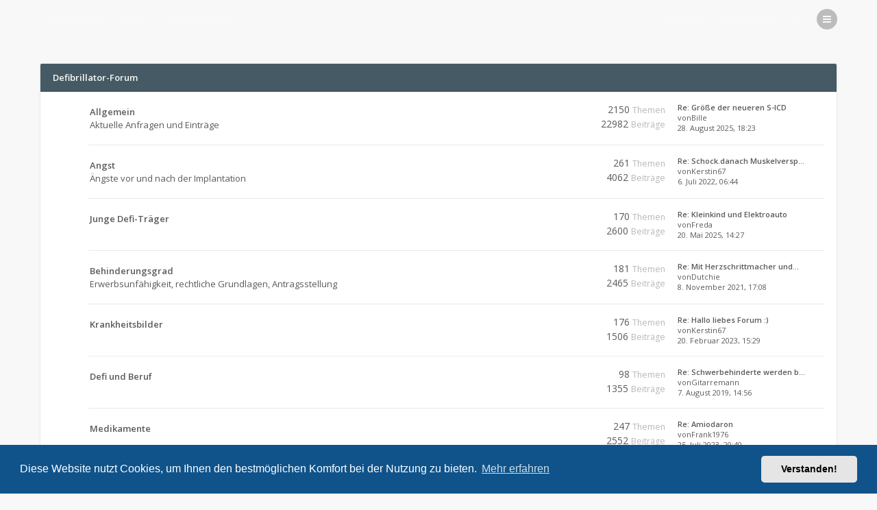

--- FILE ---
content_type: text/html; charset=UTF-8
request_url: https://forum.defi-forum.de/index.php?sid=ff9f3891ddb13922be33c8c1933b1d14
body_size: 8663
content:
<!DOCTYPE html>
<html dir="ltr" lang="de">
	<head>
		<meta charset="utf-8" />
		<meta http-equiv="X-UA-Compatible" content="IE=edge">
		<meta name="viewport" content="width=device-width, initial-scale=1" />
		<title>Defibrillator-Forum -Foren-Übersicht</title>				<link rel="alternate" type="application/atom+xml" title="Feed -Defibrillator-Forum" href="/app.php/feed?sid=824fed19deb6736781f534466c5e96e8">				<link rel="alternate" type="application/atom+xml" title="Feed -Neue Themen" href="/app.php/feed/topics?sid=824fed19deb6736781f534466c5e96e8">
		<!--
			Style name: Ravaio
			Author: Gramziu
		-->

		<script src="https://ajax.googleapis.com/ajax/libs/webfont/1.6.26/webfont.js"></script>
		<script>
			WebFont.load({
				google: {
					families: ['Open Sans:300,400,400italic,600,700,700italic']
				},
				custom: {
					families: ['FontAwesome'],
					urls: ['//maxcdn.bootstrapcdn.com/font-awesome/4.7.0/css/font-awesome.min.css']
				}
			});
		</script>			<link rel="stylesheet" href="./styles/ravaio/theme/stylesheet.min.css?assets_version=11">			<link href="./assets/cookieconsent/cookieconsent.min.css?assets_version=11" rel="stylesheet"><style>
.chunk {
	max-width:1200px;
}
.site_logo {
	background-image: url("./ext/gramziu/ravaio/assets/site_logo.svg");
	height:36px;
	width:26px;
}
.dropdown-profile {
	left:98px;
}
.rtl .dropdown-profile {
	left: auto;
	right:98px;
}
@media (min-width: 701px) {
	.postprofile {
		padding-right: 18px;
		width:98px;
	}
	.postbody {
		margin-left:98px;
	}
	.rtl .postprofile {
		padding-left: 18px;
		padding-right: 0;
	}
	.rtl .postbody {
		margin-right:98px;
		margin-left: 0;
	}
}
@media (max-width: 700px) {
	.standard-profile {
		display: none;
	}
}.avatar-none,
.avatar > img {
	border-radius: 2px;
}#back-to-top.btt-docked {
	bottom: auto;
	position: absolute;
	top: -18px;
}.is-sticky #wrap-header,
.is-sticky #wrap-header-index {
	box-shadow: 0 0 6px rgba(0, 0, 0, 0.42);
}.anchor {
	margin-top: -56px;
	padding-top: 56px;
	display: block;
	float: left;
}#main-index {
	padding-top: 92px;
}#site-desc-full #page-description {top: 50%; left: 50%; right: auto; bottom: auto; text-align: center;
}</style><style>#theme-variant-0:before {
	background-color: #EBEBEB;
}

#theme-variant-1:before {
	background-color: #455A64;
}

#theme-variant-2:before {
	background-color: #2F2F2F;
}</style>	<link rel="stylesheet" href="./ext/gramziu/ravaio/assets/colors.min.css?assets_version=11">
	</head>
	<body id="phpbb" class="nojs notouch section-indexltrvariant-1">
		<div id="wrap">
		<div id="wrap-inner">
			<a id="top" class="anchor" accesskey="t"></a>
			<div id="wrap-header-index">				<div class="site-header chunk">
					<a id="logo" href="./index.php?sid=824fed19deb6736781f534466c5e96e8" title="Foren-Übersicht" class="logo_text">Defibrillator-Forum</a>

					<nav>
						<ul class="site-nav">									<li>
										<span title="Anmelden" accesskey="x" data-toggle="modal" data-target="#quick-login">Anmelden</span>
									</li>									<li >
										<a href="./ucp.php?mode=register&amp;sid=824fed19deb6736781f534466c5e96e8">Registrieren</a>
									</li>								<li id="main-search-box" class="re-md-r">
									<a data-toggle="dropdown" class="w-drop" href="./search.php?sid=824fed19deb6736781f534466c5e96e8"><i class="fa fa-search"></i></a>
									<div class="dropdown-search">
										<form action="./search.php?sid=824fed19deb6736781f534466c5e96e8" method="get">
											<fieldset>
												<button type="submit" title="Suche"><i class="fa fa-search"></i></button><div><input name="keywords" type="search" maxlength="128" title="Suche nach Wörtern" size="20" value="" placeholder="Suche…" id="main-search" /></div><input type="hidden" name="sid" value="824fed19deb6736781f534466c5e96e8" />

											</fieldset>
										</form>
									</div>
								</li>
							<li class="">
								<a data-toggle="dropdown" href="#" id="header-mini-menu"><i class="fa fa-bars"></i>
</a>
								<ul id="more-menu" class="dropdown-box">										<li id="main-search-box-md" class="re-md">
											<form action="./search.php?sid=824fed19deb6736781f534466c5e96e8" method="get">
												<fieldset>
													<button type="submit" title="Suche"><i class="fa fa-search"></i></button><div><input name="keywords" type="search" maxlength="128" title="Suche nach Wörtern" size="20" value="" placeholder="Suche…" id="main-search-md" /></div><input type="hidden" name="sid" value="824fed19deb6736781f534466c5e96e8" />

												</fieldset>
											</form>
										</li>
<li class="separator re-md"></li>
										<li><a href="./search.php?search_id=unanswered&amp;sid=824fed19deb6736781f534466c5e96e8"><i class="fa fa-comment-o"></i>Unbeantwortete Themen</a></li>
										<li><a href="./search.php?search_id=active_topics&amp;sid=824fed19deb6736781f534466c5e96e8"><i class="fa fa-commenting-o"></i>Aktive Themen</a></li>								</ul>
							</li>
						</ul>

<ul id="breadcrumbs" class="bread-normal"><li><a href="./index.php?sid=824fed19deb6736781f534466c5e96e8" accesskey="h" itemtype="http://data-vocabulary.org/Breadcrumb" itemscope="" data-navbar-reference="index">Foren-Übersicht</a></li></ul>
					</nav>
				</div>			</div>
			<a id="start_here" class="anchor"></a>

			<div id="page-body" class="page-body" role="main">
<div id="site-desc-hidden">
	<div class="chunk">	</div>
</div>
<div id="main-index" class="background-main">
<div id="mbrs">
	<div class="chunk">

	<div class="forumlist-main">
		<div class="forumlist-main-inner">
<ol id="forums-wrap">		<li class="fora-bg">
			<h3>					<a href="./viewforum.php?f=1&amp;sid=824fed19deb6736781f534466c5e96e8" title="Kategorie">Defibrillator-Forum</a>			</h3>
			<ol>		<li class="fora-row">			
				<div class="fora-iconforum_read" title="Keine ungelesenen Beiträge">
					<div></div>				</div>
			<div class="fora-description">
				<div class="fora-description-inner">
					<h4><a href="./viewforum.php?f=2&amp;sid=824fed19deb6736781f534466c5e96e8" class="forumtitle" title="Forum anzeigen">Allgemein</a></h4><div class="re-sm fora-stats-sm">2150Themen22982Beiträge</div><a class="feed-icon" title="Feed -Allgemein" href="/app.php/feed?sid=824fed19deb6736781f534466c5e96e8?f=2"><i class="fa fa-rss"></i></a><p>Aktuelle Anfragen und Einträge</p>				</div>
			</div>				<div class="fora-stats">2150 <dfn>Themen</dfn><br>22982 <dfn>Beiträge</dfn>
				</div>
				<div class="fora-recent"><a href="./viewtopic.php?f=2&amp;p=47369&amp;sid=824fed19deb6736781f534466c5e96e8#p47369" title="Re: Größe der neueren S-ICD" class="lastsubject">Re: Größe der neueren S-ICD</a><br>von<a href="./memberlist.php?mode=viewprofile&amp;u=2833&amp;sid=824fed19deb6736781f534466c5e96e8" class="username">Bille</a>
					<br><a href="./viewtopic.php?f=2&amp;p=47369&amp;sid=824fed19deb6736781f534466c5e96e8#p47369" title="Gehe zum letzten Beitrag" class="lastpost-time">28. August 2025, 18:23</a></div>		</li>		<li class="fora-row">			
				<div class="fora-iconforum_read" title="Keine ungelesenen Beiträge">
					<div></div>				</div>
			<div class="fora-description">
				<div class="fora-description-inner">
					<h4><a href="./viewforum.php?f=3&amp;sid=824fed19deb6736781f534466c5e96e8" class="forumtitle" title="Forum anzeigen">Angst</a></h4><div class="re-sm fora-stats-sm">261Themen4062Beiträge</div><a class="feed-icon" title="Feed -Angst" href="/app.php/feed?sid=824fed19deb6736781f534466c5e96e8?f=3"><i class="fa fa-rss"></i></a><p>Ängste vor und nach der Implantation</p>				</div>
			</div>				<div class="fora-stats">261 <dfn>Themen</dfn><br>4062 <dfn>Beiträge</dfn>
				</div>
				<div class="fora-recent"><a href="./viewtopic.php?f=3&amp;p=47292&amp;sid=824fed19deb6736781f534466c5e96e8#p47292" title="Re: Schock.danach Muskelverspannungen" class="lastsubject">Re: Schock.danach Muskelversp…</a><br>von<a href="./memberlist.php?mode=viewprofile&amp;u=2546&amp;sid=824fed19deb6736781f534466c5e96e8" class="username">Kerstin67</a>
					<br><a href="./viewtopic.php?f=3&amp;p=47292&amp;sid=824fed19deb6736781f534466c5e96e8#p47292" title="Gehe zum letzten Beitrag" class="lastpost-time">6. Juli 2022, 06:44</a></div>		</li>		<li class="fora-row">			
				<div class="fora-iconforum_read" title="Keine ungelesenen Beiträge">
					<div></div>				</div>
			<div class="fora-description">
				<div class="fora-description-inner">
					<h4><a href="./viewforum.php?f=4&amp;sid=824fed19deb6736781f534466c5e96e8" class="forumtitle" title="Forum anzeigen">Junge Defi-Träger</a></h4><div class="re-sm fora-stats-sm">170Themen2600Beiträge</div><a class="feed-icon" title="Feed -Junge Defi-Träger" href="/app.php/feed?sid=824fed19deb6736781f534466c5e96e8?f=4"><i class="fa fa-rss"></i></a>				</div>
			</div>				<div class="fora-stats">170 <dfn>Themen</dfn><br>2600 <dfn>Beiträge</dfn>
				</div>
				<div class="fora-recent"><a href="./viewtopic.php?f=4&amp;p=47363&amp;sid=824fed19deb6736781f534466c5e96e8#p47363" title="Re: Kleinkind und Elektroauto" class="lastsubject">Re: Kleinkind und Elektroauto</a><br>von<a href="./memberlist.php?mode=viewprofile&amp;u=5055&amp;sid=824fed19deb6736781f534466c5e96e8" class="username">Freda</a>
					<br><a href="./viewtopic.php?f=4&amp;p=47363&amp;sid=824fed19deb6736781f534466c5e96e8#p47363" title="Gehe zum letzten Beitrag" class="lastpost-time">20. Mai 2025, 14:27</a></div>		</li>		<li class="fora-row">			
				<div class="fora-iconforum_read" title="Keine ungelesenen Beiträge">
					<div></div>				</div>
			<div class="fora-description">
				<div class="fora-description-inner">
					<h4><a href="./viewforum.php?f=5&amp;sid=824fed19deb6736781f534466c5e96e8" class="forumtitle" title="Forum anzeigen">Behinderungsgrad</a></h4><div class="re-sm fora-stats-sm">181Themen2465Beiträge</div><a class="feed-icon" title="Feed -Behinderungsgrad" href="/app.php/feed?sid=824fed19deb6736781f534466c5e96e8?f=5"><i class="fa fa-rss"></i></a><p>Erwerbsunfähigkeit, rechtliche Grundlagen, Antragsstellung</p>				</div>
			</div>				<div class="fora-stats">181 <dfn>Themen</dfn><br>2465 <dfn>Beiträge</dfn>
				</div>
				<div class="fora-recent"><a href="./viewtopic.php?f=5&amp;p=47215&amp;sid=824fed19deb6736781f534466c5e96e8#p47215" title="Re: Mit Herzschrittmacher und Defi Schwerbehindertenausweis beantragen?" class="lastsubject">Re: Mit Herzschrittmacher und…</a><br>von<a href="./memberlist.php?mode=viewprofile&amp;u=9970&amp;sid=824fed19deb6736781f534466c5e96e8" class="username">Dutchie</a>
					<br><a href="./viewtopic.php?f=5&amp;p=47215&amp;sid=824fed19deb6736781f534466c5e96e8#p47215" title="Gehe zum letzten Beitrag" class="lastpost-time">8. November 2021, 17:08</a></div>		</li>		<li class="fora-row">			
				<div class="fora-iconforum_read_subforum" title="Keine ungelesenen Beiträge">
					<div></div>				</div>
			<div class="fora-description">
				<div class="fora-description-inner">
					<h4><a href="./viewforum.php?f=6&amp;sid=824fed19deb6736781f534466c5e96e8" class="forumtitle" title="Forum anzeigen">Krankheitsbilder</a></h4><div class="re-sm fora-stats-sm">176Themen1506Beiträge</div><a class="feed-icon" title="Feed -Krankheitsbilder" href="/app.php/feed?sid=824fed19deb6736781f534466c5e96e8?f=6"><i class="fa fa-rss"></i></a>				</div>
			</div>				<div class="fora-stats">176 <dfn>Themen</dfn><br>1506 <dfn>Beiträge</dfn>
				</div>
				<div class="fora-recent"><a href="./viewtopic.php?f=9&amp;p=47328&amp;sid=824fed19deb6736781f534466c5e96e8#p47328" title="Re: Hallo liebes Forum :)" class="lastsubject">Re: Hallo liebes Forum :)</a><br>von<a href="./memberlist.php?mode=viewprofile&amp;u=2546&amp;sid=824fed19deb6736781f534466c5e96e8" class="username">Kerstin67</a>
					<br><a href="./viewtopic.php?f=9&amp;p=47328&amp;sid=824fed19deb6736781f534466c5e96e8#p47328" title="Gehe zum letzten Beitrag" class="lastpost-time">20. Februar 2023, 15:29</a></div>		</li>		<li class="fora-row">			
				<div class="fora-iconforum_read" title="Keine ungelesenen Beiträge">
					<div></div>				</div>
			<div class="fora-description">
				<div class="fora-description-inner">
					<h4><a href="./viewforum.php?f=11&amp;sid=824fed19deb6736781f534466c5e96e8" class="forumtitle" title="Forum anzeigen">Defi und Beruf</a></h4><div class="re-sm fora-stats-sm">98Themen1355Beiträge</div><a class="feed-icon" title="Feed -Defi und Beruf" href="/app.php/feed?sid=824fed19deb6736781f534466c5e96e8?f=11"><i class="fa fa-rss"></i></a>				</div>
			</div>				<div class="fora-stats">98 <dfn>Themen</dfn><br>1355 <dfn>Beiträge</dfn>
				</div>
				<div class="fora-recent"><a href="./viewtopic.php?f=11&amp;p=46662&amp;sid=824fed19deb6736781f534466c5e96e8#p46662" title="Re: Schwerbehinderte werden bei gleicher Qualifikation bevorzugt." class="lastsubject">Re: Schwerbehinderte werden b…</a><br>von<a href="./memberlist.php?mode=viewprofile&amp;u=2552&amp;sid=824fed19deb6736781f534466c5e96e8" class="username">Gitarremann</a>
					<br><a href="./viewtopic.php?f=11&amp;p=46662&amp;sid=824fed19deb6736781f534466c5e96e8#p46662" title="Gehe zum letzten Beitrag" class="lastpost-time">7. August 2019, 14:56</a></div>		</li>		<li class="fora-row">			
				<div class="fora-iconforum_read" title="Keine ungelesenen Beiträge">
					<div></div>				</div>
			<div class="fora-description">
				<div class="fora-description-inner">
					<h4><a href="./viewforum.php?f=12&amp;sid=824fed19deb6736781f534466c5e96e8" class="forumtitle" title="Forum anzeigen">Medikamente</a></h4><div class="re-sm fora-stats-sm">247Themen2552Beiträge</div><a class="feed-icon" title="Feed -Medikamente" href="/app.php/feed?sid=824fed19deb6736781f534466c5e96e8?f=12"><i class="fa fa-rss"></i></a>				</div>
			</div>				<div class="fora-stats">247 <dfn>Themen</dfn><br>2552 <dfn>Beiträge</dfn>
				</div>
				<div class="fora-recent"><a href="./viewtopic.php?f=12&amp;p=47334&amp;sid=824fed19deb6736781f534466c5e96e8#p47334" title="Re: Amiodaron" class="lastsubject">Re: Amiodaron</a><br>von<a href="./memberlist.php?mode=viewprofile&amp;u=3227&amp;sid=824fed19deb6736781f534466c5e96e8" class="username">Frank1976</a>
					<br><a href="./viewtopic.php?f=12&amp;p=47334&amp;sid=824fed19deb6736781f534466c5e96e8#p47334" title="Gehe zum letzten Beitrag" class="lastpost-time">25. Juli 2023, 20:40</a></div>		</li>		<li class="fora-row">			
				<div class="fora-iconforum_read" title="Keine ungelesenen Beiträge">
					<div></div>				</div>
			<div class="fora-description">
				<div class="fora-description-inner">
					<h4><a href="./viewforum.php?f=13&amp;sid=824fed19deb6736781f534466c5e96e8" class="forumtitle" title="Forum anzeigen">Sport</a></h4><div class="re-sm fora-stats-sm">117Themen1323Beiträge</div><a class="feed-icon" title="Feed -Sport" href="/app.php/feed?sid=824fed19deb6736781f534466c5e96e8?f=13"><i class="fa fa-rss"></i></a>				</div>
			</div>				<div class="fora-stats">117 <dfn>Themen</dfn><br>1323 <dfn>Beiträge</dfn>
				</div>
				<div class="fora-recent"><a href="./viewtopic.php?f=13&amp;p=47279&amp;sid=824fed19deb6736781f534466c5e96e8#p47279" title="Re: Schwimmen" class="lastsubject">Re: Schwimmen</a><br>von<a href="./memberlist.php?mode=viewprofile&amp;u=2546&amp;sid=824fed19deb6736781f534466c5e96e8" class="username">Kerstin67</a>
					<br><a href="./viewtopic.php?f=13&amp;p=47279&amp;sid=824fed19deb6736781f534466c5e96e8#p47279" title="Gehe zum letzten Beitrag" class="lastpost-time">20. Mai 2022, 19:56</a></div>		</li>		<li class="fora-row">			
				<div class="fora-iconforum_read" title="Keine ungelesenen Beiträge">
					<div></div>				</div>
			<div class="fora-description">
				<div class="fora-description-inner">
					<h4><a href="./viewforum.php?f=14&amp;sid=824fed19deb6736781f534466c5e96e8" class="forumtitle" title="Forum anzeigen">Straßenverkehr</a></h4><div class="re-sm fora-stats-sm">54Themen755Beiträge</div><a class="feed-icon" title="Feed -Straßenverkehr" href="/app.php/feed?sid=824fed19deb6736781f534466c5e96e8?f=14"><i class="fa fa-rss"></i></a>				</div>
			</div>				<div class="fora-stats">54 <dfn>Themen</dfn><br>755 <dfn>Beiträge</dfn>
				</div>
				<div class="fora-recent"><a href="./viewtopic.php?f=14&amp;p=47324&amp;sid=824fed19deb6736781f534466c5e96e8#p47324" title="Re: Defi und Tempomat - Beifahrer" class="lastsubject">Re: Defi und Tempomat - Beifa…</a><br>von<a href="./memberlist.php?mode=viewprofile&amp;u=2544&amp;sid=824fed19deb6736781f534466c5e96e8" style="color: #AA0000;" class="username-coloured">Thorsten</a>
					<br><a href="./viewtopic.php?f=14&amp;p=47324&amp;sid=824fed19deb6736781f534466c5e96e8#p47324" title="Gehe zum letzten Beitrag" class="lastpost-time">25. Januar 2023, 15:30</a></div>		</li>		<li class="fora-row">			
				<div class="fora-iconforum_read" title="Keine ungelesenen Beiträge">
					<div></div>				</div>
			<div class="fora-description">
				<div class="fora-description-inner">
					<h4><a href="./viewforum.php?f=15&amp;sid=824fed19deb6736781f534466c5e96e8" class="forumtitle" title="Forum anzeigen">Umgang mit elektrischen Geräten</a></h4><div class="re-sm fora-stats-sm">169Themen1461Beiträge</div><a class="feed-icon" title="Feed -Umgang mit elektrischen Geräten" href="/app.php/feed?sid=824fed19deb6736781f534466c5e96e8?f=15"><i class="fa fa-rss"></i></a>				</div>
			</div>				<div class="fora-stats">169 <dfn>Themen</dfn><br>1461 <dfn>Beiträge</dfn>
				</div>
				<div class="fora-recent"><a href="./viewtopic.php?f=15&amp;p=47316&amp;sid=824fed19deb6736781f534466c5e96e8#p47316" title="Re: Induktionsherd Vol. II" class="lastsubject">Re: Induktionsherd Vol. II</a><br>von<a href="./memberlist.php?mode=viewprofile&amp;u=2703&amp;sid=824fed19deb6736781f534466c5e96e8" class="username">Gwaihir79</a>
					<br><a href="./viewtopic.php?f=15&amp;p=47316&amp;sid=824fed19deb6736781f534466c5e96e8#p47316" title="Gehe zum letzten Beitrag" class="lastpost-time">6. Dezember 2022, 21:58</a></div>		</li>		<li class="fora-row">			
				<div class="fora-iconforum_read" title="Keine ungelesenen Beiträge">
					<div></div>				</div>
			<div class="fora-description">
				<div class="fora-description-inner">
					<h4><a href="./viewforum.php?f=16&amp;sid=824fed19deb6736781f534466c5e96e8" class="forumtitle" title="Forum anzeigen">Defi-Technik</a></h4><div class="re-sm fora-stats-sm">203Themen2118Beiträge</div><a class="feed-icon" title="Feed -Defi-Technik" href="/app.php/feed?sid=824fed19deb6736781f534466c5e96e8?f=16"><i class="fa fa-rss"></i></a>				</div>
			</div>				<div class="fora-stats">203 <dfn>Themen</dfn><br>2118 <dfn>Beiträge</dfn>
				</div>
				<div class="fora-recent"><a href="./viewtopic.php?f=16&amp;p=47330&amp;sid=824fed19deb6736781f534466c5e96e8#p47330" title="Re: Stoßwellentherapie mit CRT D bzw. Defi?" class="lastsubject">Re: Stoßwellentherapie mit CR…</a><br>von<a href="./memberlist.php?mode=viewprofile&amp;u=5430&amp;sid=824fed19deb6736781f534466c5e96e8" class="username">Purzel</a>
					<br><a href="./viewtopic.php?f=16&amp;p=47330&amp;sid=824fed19deb6736781f534466c5e96e8#p47330" title="Gehe zum letzten Beitrag" class="lastpost-time">14. März 2023, 18:35</a></div>		</li>		<li class="fora-row">			
				<div class="fora-iconforum_read" title="Keine ungelesenen Beiträge">
					<div></div>				</div>
			<div class="fora-description">
				<div class="fora-description-inner">
					<h4><a href="./viewforum.php?f=17&amp;sid=824fed19deb6736781f534466c5e96e8" class="forumtitle" title="Forum anzeigen">Termine</a></h4><div class="re-sm fora-stats-sm">11Themen11Beiträge</div><a class="feed-icon" title="Feed -Termine" href="/app.php/feed?sid=824fed19deb6736781f534466c5e96e8?f=17"><i class="fa fa-rss"></i></a>				</div>
			</div>				<div class="fora-stats">11 <dfn>Themen</dfn><br>11 <dfn>Beiträge</dfn>
				</div>
				<div class="fora-recent"><a href="./viewtopic.php?f=17&amp;p=47359&amp;sid=824fed19deb6736781f534466c5e96e8#p47359" title="Defi-Tagung vom 15.-16.03.25 in Münster" class="lastsubject">Defi-Tagung vom 15.-16.03.25 …</a><br>von<a href="./memberlist.php?mode=viewprofile&amp;u=2553&amp;sid=824fed19deb6736781f534466c5e96e8" class="username">Defi-Liga Münster</a>
					<br><a href="./viewtopic.php?f=17&amp;p=47359&amp;sid=824fed19deb6736781f534466c5e96e8#p47359" title="Gehe zum letzten Beitrag" class="lastpost-time">22. Dezember 2024, 11:34</a></div>		</li>			</ol>
		</li>
</ol>

		</div>

	</div>
	</div>
</div>
</div>
<div class="background-deep">	<div class="chunk">			<div class="stat-block online-list"><h3>Wer ist online?</h3>				<p>Insgesamt sind <strong>327</strong> Besucher online :: 1 sichtbares Mitglied, 0 unsichtbare Mitglieder und 326 Gäste<br><span class="dimmed">basierend auf den aktiven Besuchern der letzten 5 Minuten</span><br><br>Der Besucherrekord liegt bei <strong>888</strong> Besuchern, die am 2. November 2025, 13:43 gleichzeitig online waren.<br><br>Mitglieder: <span style="color: #9E8DA7;" class="username-coloured">Bing [Bot]</span><br>Legende:<a style="color:#AA0000" href="./memberlist.php?mode=group&amp;g=5&amp;sid=824fed19deb6736781f534466c5e96e8">Administratoren</a>, <a style="color:#00AA00" href="./memberlist.php?mode=group&amp;g=4&amp;sid=824fed19deb6736781f534466c5e96e8">Globale Moderatoren</a>				</p>
			</div>			<div class="stat-block statistics">
				<p>					<span>Beiträge insgesamt <strong>43922</strong></span><span>Themen insgesamt <strong>3886</strong></span><span>Mitglieder insgesamt <strong>2855</strong></span><span>Unser neuestes Mitglied: <strong><a href="./memberlist.php?mode=viewprofile&amp;u=42311&amp;sid=824fed19deb6736781f534466c5e96e8" class="username">Stenoiz</a></strong></span>				</p>
			</div>
	</div></div>			</div>

		<div id="wrap-footer">	<a id="back-to-top" href="#phpbb"><i class="fa fa-angle-up"></i></a>
			<div class="site-footer chunk">
				<nav>
					<ul><li>							<a href="./index.php?sid=824fed19deb6736781f534466c5e96e8" data-navbar-reference="index">Foren-Übersicht</a></li><li>
								<a href="/app.php/help/faq?sid=824fed19deb6736781f534466c5e96e8" rel="help" title="Häufig gestellte Fragen">FAQ</a>
							</li><li>
								<a href="./memberlist.php?mode=team&amp;sid=824fed19deb6736781f534466c5e96e8">Das Team</a>
							</li><li>
								<a href="./memberlist.php?mode=contactadmin&amp;sid=824fed19deb6736781f534466c5e96e8">Kontakt</a>
							</li><li class="rside">Alle Zeiten sind <span title="Europa/Berlin">UTC+01:00</span>
						</li><li class="rside">Aktuelle Zeit: 22. Januar 2026, 20:37
						</li>					</ul>
				</nav><div class="footer-text">(c) 2018 Defibrillator-Forum</div><div class="clear"></div>
			</div>
		</div>

		</div>
		</div>		<div class="modal fade" id="quick-login" tabindex="-1" role="dialog" aria-labelledby="Anmelden">
			<div class="modal-dialog" role="document">
			<div class="modal-content">
				<form method="post" action="./ucp.php?mode=login&amp;sid=824fed19deb6736781f534466c5e96e8">
					<fieldset>
						<div class="modal-header">
							<button type="button" data-dismiss="modal" class="modal-close"><i class="fa fa-times"></i></button>
							<h4 id="Anmelden"><a href="./ucp.php?mode=login&amp;sid=824fed19deb6736781f534466c5e96e8">Anmelden</a></h4>
						</div>
						<div class="modal-body">
							<label for="username"><span class="w-input">Benutzername:</span><br><input type="text" tabindex="1" name="username" id="username" size="10" class="input" title="Benutzername" /></label><br>
							<label for="password"><span class="w-input">Passwort:</span><br><input type="password" tabindex="2" name="password" id="password" size="10" class="input" title="Passwort" autocomplete="off" /></label><br>								<a href="./ucp.php?mode=sendpassword&amp;sid=824fed19deb6736781f534466c5e96e8">Ich habe mein Passwort vergessen</a><br><br>							<label for="autologin"><input type="checkbox" tabindex="4" name="autologin" id="autologin" class="check" /><span class="check"></span><span>Angemeldet bleiben</span></label><br>							<label for="viewonline"><input type="checkbox" name="viewonline" id="viewonline" tabindex="5" class="check" /><span class="check"></span><span>Meinen Online-Status während dieser Sitzung verbergen</span></label>
						</div>
						<div class="modal-footer w-register-link">
							<input type="submit" tabindex="5" name="login" value="Anmelden" class="button" />								<a href="./ucp.php?mode=register&amp;sid=824fed19deb6736781f534466c5e96e8">Registrieren</a><input type="hidden" name="redirect" value="./index.php?sid=824fed19deb6736781f534466c5e96e8" />

						</div>
					</fieldset>
				</form>
			</div>
			</div>
		</div>
		<div style="display: none;">
			<a id="bottom" class="anchor" accesskey="z"></a>		</div>

		<div id="darkenwrapper" class="darkenwrapper" data-ajax-error-title="AJAX-Fehler" data-ajax-error-text="Bei der Verarbeitung Ihrer Anfrage ist ein Fehler aufgetreten." data-ajax-error-text-abort="Der Benutzer hat die Anfrage abgebrochen." data-ajax-error-text-timeout="Bei Ihrer Anfrage ist eine Zeitüberschreitung aufgetreten. Bitte versuchen Sie es erneut." data-ajax-error-text-parsererror="Bei Ihrer Anfrage ist etwas falsch gelaufen und der Server hat eine ungültige Antwort zurückgegeben.">
			<div id="darken" class="darken"></div>
		</div>

		<div id="phpbb_alert" class="modal-bb" data-l-err="Fehler" data-l-timeout-processing-req="Bei der Anfrage ist eine Zeitüberschreitung aufgetreten.">
			<div class="modal-bb-content">
				<div class="modal-bb-body">
					<a href="#" class="modal-bb-close alert_close"><i class="fa fa-times"></i></a>
					<span class="alert_title"></span>
					<p class="alert_text"></p>
				</div>
			</div>
		</div>
		<div id="phpbb_confirm" class="modal-bb">
			<div class="modal-bb-content">
				<div class="modal-bb-body">
					<a href="#" class="modal-bb-close alert_close"><i class="fa fa-times"></i></a>
					<p class="alert_text"></p>
				</div>
			</div>
		</div>

		<script type="text/javascript" src="./assets/javascript/jquery.min.js?assets_version=11"></script>
		<script type="text/javascript" src="./styles/ravaio/template/core.min.js?assets_version=11"></script>			<script src="./assets/cookieconsent/cookieconsent.min.js?assets_version=11"></script>
			<script>
				window.addEventListener("load", function(){
					window.cookieconsent.initialise({
						"palette": {
							"popup": {
								"background": "#0F538A"
							},
							"button": {
								"background": "#E5E5E5"
							}
						},
						"theme": "classic",
						"content": {
							"message": "Diese\x20Website\x20nutzt\x20Cookies,\x20um\x20Ihnen\x20den\x20bestm\u00F6glichen\x20Komfort\x20bei\x20der\x20Nutzung\x20zu\x20bieten.",
							"dismiss": "Verstanden\x21",
							"link": "Mehr\x20erfahren",
							"href": "https\x3A\x2F\x2Fde.wikipedia.org\x2Fwiki\x2FHTTP\x2DCookie"
						}
					})});
			</script>		<script>
			$(window).load(function() {
				var minheight = $(window).height();
				var minheightwrap = $('#wrap').height();
				var mainheight = $('#mbrs').outerHeight();

				if(minheight > minheightwrap)
				{
					$('#mbrs').css('min-height', minheight-minheightwrap+mainheight);
				}
			});
		</script>	<script>
		$(document).ready(function(){
			$('#wrap-header, #wrap-header-index').sticky();
		});
	</script>	<script>
		$('#back-to-top').click(function(e) {
			e.preventDefault();
			$('html, body').animate({
				scrollTop: 0
			}, 400);
		});

		$(window).on('scroll load', function() {
			var y = $(this).scrollTop();
			if (y > 164) {
				$('#back-to-top').addClass('btt-visible');
			} else {
				$('#back-to-top').removeClass('btt-visible');
			}

			var wrapFooter = $('#wrap-footer').offset().top;
			var windowHeight = $( window ).height();
			if (y > wrapFooter - windowHeight + 42) {
				$('#back-to-top').addClass('btt-docked');
			} else {
				$('#back-to-top').removeClass('btt-docked');
			}
		});
	</script>	<script>
		var variant_list =[["Main",0,"0"]],
			theme_variant,
			theme_variant_radio;

		if (variant_list.length >= 2) {
			jQuery.each(variant_list, function() {
				theme_variant = $('<label>', {
					id: 'theme-variant-' + $(this)[1],
					class: 'theme-variant',
					text: $(this)[0]
				});

				theme_variant_radio = $('<input>', {
					value: $(this)[1],
					type: 'radio',
					name: 'ra_variant'
				});

				theme_variant.prepend(theme_variant_radio);
				$('#theme-variants').append(theme_variant);
			});

			$('.theme-variant').click(function() {
				$(this).children('input').attr('checked', 'checked');
				$('#theme-variants').submit();
			});
		} else {
			$('#theme-variants').parents('.sidebar-block').remove();
		}
	</script><script>
	$(function() {

		var sidebarRecentPostDiv = $("#sidebar-recent-topics");

		if (sidebarRecentPostDiv.length) {

			var contentWrap = document.createElement("div");
			contentWrap.className = ("sidebar-recent-content loading");
			sidebarRecentPostDiv.append(contentWrap);

			$.ajax({url: '/app.php/feed/topics?sid=824fed19deb6736781f534466c5e96e8', success: function (data) {
				sidebarRecentPostDiv.removeClass('loading');
				$('.sidebar-recent-content').removeClass('loading');

				$(data).find("entry").each(function (i) {
					var el = $(this);
					var entryWrap = document.createElement("div");

					var entryTitle = document.createElement("a");
					var entryAuthor = document.createElement("span");
					var entryCategory = document.createElement("span");

					entryTitle.className = ("sidebar-recent-title");
					entryAuthor.className = ("sidebar-recent-author");
					entryCategory.className = ("sidebar-recent-category");

					function cutText(name) {
						if (name == "title") {
							var elementText = el.find(name).text();
							elementText = elementText.substring(elementText.indexOf("•") + 2);
							elementText = unescapeHTML(elementText);
						} else if (name == "category") {
							var elementText = el.find(name).attr("label");
							elementText = unescapeHTML(elementText);
						} else {
							var elementText = el.find(name).text();
							elementText = unescapeHTML(elementText);
						}

						return elementText;
					};

					// Based on: http://stackoverflow.com/questions/1787322/htmlspecialchars-equivalent-in-javascript/4835406#comment36196953_4835406
					function unescapeHTML(text) {
						var map = {
							'&amp;': '&',
							'&lt;': '<',
							'&gt;': '>',
							'&quot;': '"',
							'&#039;': "'"
						};

						return text.replace(/&+[ampltgquo039]+;/g, function(m) { return map[m]; });
					}

					entryTitle.textContent = cutText("title");
					entryAuthor.textContent = "von " + unescapeHTML(el.find("author").text()) + " ";
					entryCategory.textContent = "in " + cutText("category");
					entryURL = el.find("id").text();

					$(entryTitle).attr("href", entryURL);

					$(entryWrap).append(entryTitle);
					$(entryWrap).append(entryAuthor);
					$(entryWrap).append(entryCategory);

					$(contentWrap).append(entryWrap);

					if (++i >= 6) {
						return false;
					}
				});
			}, cache: false
			});
		}
	});
</script>

		<script>
			$(function() {
				$('select').chosen({
					width: "auto",
					disable_search_threshold: 6
				});
			});

			$('.dropdown-profile .w-drop, .dropdown-box-big .w-drop, .dropdown-mega .w-drop, .dropdown-box .w-drop').click(function(e) {
				$(this).toggleClass('open');
				$(this).next('.dropdown-box-big, .dropdown-mega, .dropdown-box').toggle();
				e.stopPropagation();
				e.preventDefault();
			});

			$('.dropdown-box-big').click(function(e) {
				if ($(this).children('form')) {
					e.stopPropagation();
				}
			});

			$('#quick-login').on('shown.bs.modal', function () {
			  $('#username').focus();
			});

			$('#main-search-box').on('shown.bs.dropdown', function () {
			  $('#main-search').focus();
			});

			$('#side-toggle').click(function() {
				$("#side-toggle").toggleClass('side-toggle');
				$("#cp-sidebar").toggleClass('cp-sidebar-visible');
				$("#cp-main").toggleClass('cp-sidebar-visible');
			});
			function isFileInDragNDrop(e) {
				e.dataTransfer = e.originalEvent.dataTransfer;
				return $.inArray('Files', e.dataTransfer.types) > -1;
			}

			$(function() {
				phpbb.showDragNDrop = function(textarea) {
					if ($('#message-wrap').length) {
						$('body').on('dragenter dragover', function (e) {
							if (isFileInDragNDrop(e)) {
								$(textarea).parent('#message-wrap').addClass('drag-n-drop');
							}
						}).on('dragleave dragout dragend drop', function(e) {
							if (isFileInDragNDrop(e)) {
								$(textarea).parent('#message-wrap').removeClass('drag-n-drop');
							}
						});
						$(textarea).on('dragenter dragover', function (e) {
							if (isFileInDragNDrop(e)) {
								$(textarea).parent('#message-wrap').addClass('drag-n-drop-highlight');
							}
						}).on('dragleave dragout dragend drop', function(e) {
							if (isFileInDragNDrop(e)) {
								$(textarea).parent('#message-wrap').removeClass('drag-n-drop-highlight');
							}
						});
					}
				};
			});
		</script><script type="text/javascript" src="./styles/ravaio/template/forum_fn.min.js?assets_version=11"></script>
<script type="text/javascript" src="./styles/ravaio/template/ajax.min.js?assets_version=11"></script>
<script type="text/javascript" src="./styles/ravaio/template/bootstrap.min.js?assets_version=11"></script>
<script type="text/javascript" src="./styles/ravaio/template/chosen.jquery.min.js?assets_version=11"></script>
<script type="text/javascript" src="./styles/ravaio/template/jquery.sticky.min.js?assets_version=11"></script>

	</body>
</html>
